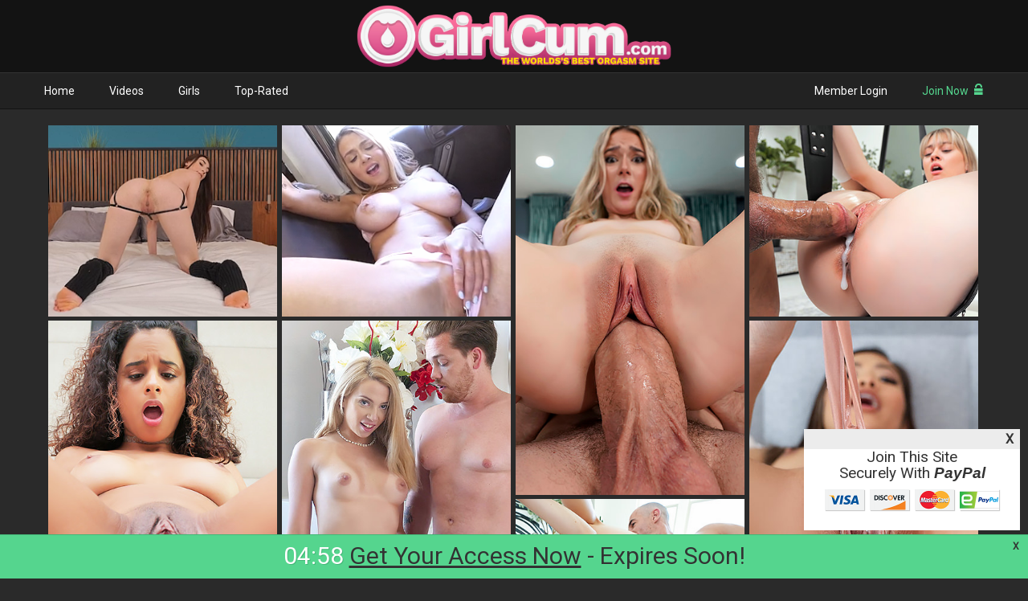

--- FILE ---
content_type: text/html; charset=UTF-8
request_url: https://girlcum.com/tours/1/?cid2=wgegqedn6dk2ofht2arpe64k&code=ST12y629tAqqui3zt6AyfSMCKndY,38
body_size: 3615
content:
     <!DOCTYPE html>
<html>
  <head>
    <meta charset="utf-8">
    <meta http-equiv="X-UA-Compatible" content="IE=edge">
    <meta name=viewport content="width=device-width, initial-scale=1, shrink-to-fit=no">
    <title>GIRLCUM : Tour</title>
    <meta content="GirlCum.com features girls having multiple orgasms in 4K HD. Watch these girls squirt, lose control of their bodies, convulse, and their pussy pulsate. The ultimate goal is the girl's pleasure!" name="description">
    <link rel="canonical" href="https://girlcum.com/tours/1/">
    <link href=//images.galleries.pornpros.com/tours/girlcum.com/tours/1/images/favicon.ico rel="shortcut icon" type=image/x-icon /> 
    <script>
      (function(e,t,n,i,s,a,c){e[n]=e[n]||function(){(e[n].q=e[n].q||[]).push(arguments)}
      ;a=t.createElement(i);c=t.getElementsByTagName(i)[0];a.async=true;a.src=s
      ;c.parentNode.insertBefore(a,c)
      })(window,document,"galite","script","https://cdn.jsdelivr.net/npm/ga-lite@2/dist/ga-lite.min.js");
      galite('create', 'UA-53242852-5', 'girlcum.com');
      galite('send', 'pageview');
	  galite('create', 'UA-123751916-2', 'auto', 'amavalet');
	  galite('amavalet.send', 'pageview');
    </script>
    <script src="https://d34ostmuvf1nzw.cloudfront.net/assets/js/stan.js"></script>
<script src="https://dzvdhp56mgzue.cloudfront.net/specials.js"></script>
<script>
  if (window.stan) {
    stan.performance.measure();

    document.addEventListener('DOMContentLoaded', function() {
      // Internal itsup.com banner tracking
      var params = stan.request.queryString();

      if ('itsup_banner_id' in params && 'itsup_banner_size' in params) {
        var firstVideo = document.querySelector('video');
        if (firstVideo) {
          var baseUrl = 'https://iframecdn.amavalet.com/optimized/' + window.location.host.replace('.com', '');
          firstVideo.setAttribute('src', baseUrl + '/' + params.itsup_banner_size + '/' + params.itsup_banner_id + '.mp4');
        }

        if ('click_id' in params) {
          var expiresAt = new Date();
          expiresAt.setDate(expiresAt.getDate() + 1);
          stan.cookies.set('itsup_click_id', params.click_id, expiresAt);
        }
      }

      if ('i' in params) {
        stan.event('iframe.impression', params.i);
      }
    });
  }
</script>
    <link href="styles.css" rel="stylesheet" type="text/css">
  </head>
  <body style="display: none;">
<div class="payment-popup" id="payment-overlay" style="bottom: 65; display:none;">
        <div class="popup-content">
            <div class="black">
                <button type="button" class="close" id="clickme"><span aria-hidden="true">X</span></button>
            </div>
            <a href="/join?l=tour1&t=jpoverlay" class="payment-container">
                <h4 class="payment-type-payment">Join This Site<br> Securely With <strong>PayPal</strong></h4>

                <p class="credit-logo">
                    <img src="//images.galleries.pornpros.com/tours/assets/images/payp/visa.png">
                    <img src="//images.galleries.pornpros.com/tours/assets/images/payp/discover.png">
                    <img src="//images.galleries.pornpros.com/tours/assets/images/payp/mastercard.png">
                    <img src="//images.galleries.pornpros.com/tours/assets/images/payp/PayPal.png">     
                </p>
            </a>
        </div>
 </div><div style="display: none;" id="timer-switch">
<div>
	<button type="button" id="clickme2">
	<span aria-hidden="true">X</span></button>
</div>

<a href="/join?l=tour1&t=jcountdown" class="timer-link"> 
<div id="timer-overlay">
<span id="timer"></span> <span id="offer">Get Your Access Now</span> - Expires Soon!
</div>
</a>

</div>      <div class="container-fluid">
         <div class="header">
            <!-- LOGO -->
            <div class="logo_row" style="">
               <a href="/join?l=tour1&t=jlogo"><img src="//images.galleries.pornpros.com/tours/girlcum.com/tours/1/images/logo_tag.png" class="logo"></a>
            </div>
            <!-- MAIN NAV -->
            <div class="nav_row">
               <div class="container-fluid max" style="max-width: 1200px;">
                  <!-- FULL MAIN NAV -->
                  <div class="col-sm-6 nav_filler hidden-xs">
                     <span><a href="/join?l=tour1&t=jhome" class="main">Home</a></span>
                     <span><a href="/join?l=tour1&t=jvideos" class="main">Videos</a></span>
                     <span><a href="/join?l=tour1&t=jgirls" class="main">Girls</a></span>
                     <span><a href="/join?l=tour1&t=jtoprated" class="main">Top-Rated</a></span>
                  </div>
                  <div class="col-sm-6 nav_real hidden-xs">
                     <span><a href="/login" class="main">Member Login</a></span>
                     <span class="join_under"><a href="/join?l=tour1&t=jnav" class="join">Join Now<span class="icon-lock"></span></a></span>
                  </div>
                  <!-- MOBILE MAIN NAV -->
                  <div class="col-xs12 nav_mobile visible-xs">
                     <span><a href="/join?l=tour1&t=jvideos" class="main">Videos</a></span>
                     <span><a href="/join?l=tour1&t=jgirls" class="main">Girls</a></span>
                     <span><a href="/login" class="main">Member Login</a></span>
                     <span><a href="/join?l=tour1&t=jnav" class="join">Join Now<span class="icon-lock"></span></a></span>
                  </div>
               </div>
            </div>
         </div>
         <!-- THUMBS -->
         <div class="container-fluid max" style="max-width: 1200px;">
	                        <div class="preload">
<div class="sk-fading-circle">
  <div class="sk-circle1 sk-circle"></div>
  <div class="sk-circle2 sk-circle"></div>
  <div class="sk-circle3 sk-circle"></div>
  <div class="sk-circle4 sk-circle"></div>
  <div class="sk-circle5 sk-circle"></div>
  <div class="sk-circle6 sk-circle"></div>
  <div class="sk-circle7 sk-circle"></div>
  <div class="sk-circle8 sk-circle"></div>
  <div class="sk-circle9 sk-circle"></div>
  <div class="sk-circle10 sk-circle"></div>
  <div class="sk-circle11 sk-circle"></div>
  <div class="sk-circle12 sk-circle"></div>
</div>
Loading Content
	               <br><br>
               </div>
	        <!-- GRID --> 
            <div class="grid" style="display: none;">
	            <!-- IMPORTANT FOR GRID TO WORK -->
               <div class="grid-sizer"></div>
               <div class="gutter-sizer"></div>
               
               <!-- GRID ITEMS -->
               
               <!-- BANNER 01 -->

               <div class="grid-item" data-appear-top-offset='-100'>
                  <a href="/join?l=tour1&t=2022_11_28_GCM_ToriMack">
                     <div class="overlay">
                        <div><img src="//images.galleries.pornpros.com/tours/girlcum.com/tours/1/images/play.png"></div>
                     </div>
<video autoplay muted loop playsinline webkit-playsinline src="//videos.galleries.pornpros.com/tours/girlcum.com/tours/banners/pool/2022_11_28_GCM_ToriMack.mp4" type="video/mp4" onloadeddata="loadIt()" >
</video>
                  </a>
               </div>

			   <!-- BANNER 02 -->

                <div class="grid-item" data-appear-top-offset='-100'>
                  <a href="/join?l=tour1&t=2019_07_12_GCM_GabbieCarter">
                     <div class="overlay">
                        <div><img src="//images.galleries.pornpros.com/tours/girlcum.com/tours/1/images/play.png"></div>
                     </div>                     
<video autoplay muted loop playsinline webkit-playsinline  src="//videos.galleries.pornpros.com/tours/girlcum.com/tours/banners/pool/2019_07_12_GCM_GabbieCarter.mp4" type="video/mp4" onloadeddata="loadIt()" >
</video>
                  </a>
               </div>  

                          
                              <div class="grid-item">
                  <a href="/join?l=tour1&t=01">
                     <div class="overlay">
                        <div><img src="//images.galleries.pornpros.com/tours/girlcum.com/tours/1/images/play.png"></div>
                     </div>
                     <img src="//images.galleries.pornpros.com/tours/girlcum.com/tours/1/thumbs_sm13/01.jpg" id="thumbnail">
                  </a>
               </div>
			                  <div class="grid-item">
                  <a href="/join?l=tour1&t=02">
                     <div class="overlay">
                        <div><img src="//images.galleries.pornpros.com/tours/girlcum.com/tours/1/images/play.png"></div>
                     </div>
                     <img src="//images.galleries.pornpros.com/tours/girlcum.com/tours/1/thumbs_sm13/02.jpg" id="thumbnail">
                  </a>
               </div>
			                  <div class="grid-item">
                  <a href="/join?l=tour1&t=03">
                     <div class="overlay">
                        <div><img src="//images.galleries.pornpros.com/tours/girlcum.com/tours/1/images/play.png"></div>
                     </div>
                     <img src="//images.galleries.pornpros.com/tours/girlcum.com/tours/1/thumbs_sm13/03.jpg" id="thumbnail">
                  </a>
               </div>
			                  <div class="grid-item">
                  <a href="/join?l=tour1&t=04">
                     <div class="overlay">
                        <div><img src="//images.galleries.pornpros.com/tours/girlcum.com/tours/1/images/play.png"></div>
                     </div>
                     <img src="//images.galleries.pornpros.com/tours/girlcum.com/tours/1/thumbs_sm13/04.jpg" id="thumbnail">
                  </a>
               </div>
			                  <div class="grid-item">
                  <a href="/join?l=tour1&t=05">
                     <div class="overlay">
                        <div><img src="//images.galleries.pornpros.com/tours/girlcum.com/tours/1/images/play.png"></div>
                     </div>
                     <img src="//images.galleries.pornpros.com/tours/girlcum.com/tours/1/thumbs_sm13/05.jpg" id="thumbnail">
                  </a>
               </div>
			                  <div class="grid-item">
                  <a href="/join?l=tour1&t=06">
                     <div class="overlay">
                        <div><img src="//images.galleries.pornpros.com/tours/girlcum.com/tours/1/images/play.png"></div>
                     </div>
                     <img src="//images.galleries.pornpros.com/tours/girlcum.com/tours/1/thumbs_sm13/06.jpg" id="thumbnail">
                  </a>
               </div>
			                  <div class="grid-item">
                  <a href="/join?l=tour1&t=07">
                     <div class="overlay">
                        <div><img src="//images.galleries.pornpros.com/tours/girlcum.com/tours/1/images/play.png"></div>
                     </div>
                     <img src="//images.galleries.pornpros.com/tours/girlcum.com/tours/1/thumbs_sm13/07.jpg" id="thumbnail">
                  </a>
               </div>
			                  <div class="grid-item">
                  <a href="/join?l=tour1&t=08">
                     <div class="overlay">
                        <div><img src="//images.galleries.pornpros.com/tours/girlcum.com/tours/1/images/play.png"></div>
                     </div>
                     <img src="//images.galleries.pornpros.com/tours/girlcum.com/tours/1/thumbs_sm13/08.jpg" id="thumbnail">
                  </a>
               </div>
			   			   
			   
			   <!-- LOOP 01 -->
			   <div class="grid-item" data-appear-top-offset='-100'>
                  <a href="/join?l=tour1&t=GCM_OrgasmLoop_AnyaOlsen">
                     <div class="overlay">
                        <div><img src="//images.galleries.pornpros.com/tours/girlcum.com/tours/1/images/play.png"></div>
                     </div>
<video autoplay muted loop playsinline webkit-playsinline src="//videos.galleries.pornpros.com/tours/girlcum.com/tours/banners/loops/GCM_OrgasmLoop_AnyaOlsen.mp4" type="video/mp4" onloadeddata="loadIt()" >
</video>
                  </a>
               </div>
			   
			   
                              <div class="grid-item">
                  <a href="/join?l=tour1&t=09">
                     <div class="overlay">
                        <div><img src="//images.galleries.pornpros.com/tours/girlcum.com/tours/1/images/play.png"></div>
                     </div>
                     <img src="//images.galleries.pornpros.com/tours/girlcum.com/tours/1/thumbs_sm13/09.jpg" id="thumbnail">
                  </a>
               </div>
			                  <div class="grid-item">
                  <a href="/join?l=tour1&t=10">
                     <div class="overlay">
                        <div><img src="//images.galleries.pornpros.com/tours/girlcum.com/tours/1/images/play.png"></div>
                     </div>
                     <img src="//images.galleries.pornpros.com/tours/girlcum.com/tours/1/thumbs_sm13/10.jpg" id="thumbnail">
                  </a>
               </div>
			                  <div class="grid-item">
                  <a href="/join?l=tour1&t=11">
                     <div class="overlay">
                        <div><img src="//images.galleries.pornpros.com/tours/girlcum.com/tours/1/images/play.png"></div>
                     </div>
                     <img src="//images.galleries.pornpros.com/tours/girlcum.com/tours/1/thumbs_sm13/11.jpg" id="thumbnail">
                  </a>
               </div>
			                  <div class="grid-item">
                  <a href="/join?l=tour1&t=12">
                     <div class="overlay">
                        <div><img src="//images.galleries.pornpros.com/tours/girlcum.com/tours/1/images/play.png"></div>
                     </div>
                     <img src="//images.galleries.pornpros.com/tours/girlcum.com/tours/1/thumbs_sm13/12.jpg" id="thumbnail">
                  </a>
               </div>
			                  <div class="grid-item">
                  <a href="/join?l=tour1&t=13">
                     <div class="overlay">
                        <div><img src="//images.galleries.pornpros.com/tours/girlcum.com/tours/1/images/play.png"></div>
                     </div>
                     <img src="//images.galleries.pornpros.com/tours/girlcum.com/tours/1/thumbs_sm13/13.jpg" id="thumbnail">
                  </a>
               </div>
			                  <div class="grid-item">
                  <a href="/join?l=tour1&t=14">
                     <div class="overlay">
                        <div><img src="//images.galleries.pornpros.com/tours/girlcum.com/tours/1/images/play.png"></div>
                     </div>
                     <img src="//images.galleries.pornpros.com/tours/girlcum.com/tours/1/thumbs_sm13/14.jpg" id="thumbnail">
                  </a>
               </div>
			                  <div class="grid-item">
                  <a href="/join?l=tour1&t=15">
                     <div class="overlay">
                        <div><img src="//images.galleries.pornpros.com/tours/girlcum.com/tours/1/images/play.png"></div>
                     </div>
                     <img src="//images.galleries.pornpros.com/tours/girlcum.com/tours/1/thumbs_sm13/15.jpg" id="thumbnail">
                  </a>
               </div>
			                  <div class="grid-item">
                  <a href="/join?l=tour1&t=16">
                     <div class="overlay">
                        <div><img src="//images.galleries.pornpros.com/tours/girlcum.com/tours/1/images/play.png"></div>
                     </div>
                     <img src="//images.galleries.pornpros.com/tours/girlcum.com/tours/1/thumbs_sm13/16.jpg" id="thumbnail">
                  </a>
               </div>
			                  <div class="grid-item">
                  <a href="/join?l=tour1&t=17">
                     <div class="overlay">
                        <div><img src="//images.galleries.pornpros.com/tours/girlcum.com/tours/1/images/play.png"></div>
                     </div>
                     <img src="//images.galleries.pornpros.com/tours/girlcum.com/tours/1/thumbs_sm13/17.jpg" id="thumbnail">
                  </a>
               </div>
			                  <div class="grid-item">
                  <a href="/join?l=tour1&t=18">
                     <div class="overlay">
                        <div><img src="//images.galleries.pornpros.com/tours/girlcum.com/tours/1/images/play.png"></div>
                     </div>
                     <img src="//images.galleries.pornpros.com/tours/girlcum.com/tours/1/thumbs_sm13/18.jpg" id="thumbnail">
                  </a>
               </div>
			                  <div class="grid-item">
                  <a href="/join?l=tour1&t=19">
                     <div class="overlay">
                        <div><img src="//images.galleries.pornpros.com/tours/girlcum.com/tours/1/images/play.png"></div>
                     </div>
                     <img src="//images.galleries.pornpros.com/tours/girlcum.com/tours/1/thumbs_sm13/19.jpg" id="thumbnail">
                  </a>
               </div>
			                  <div class="grid-item">
                  <a href="/join?l=tour1&t=20">
                     <div class="overlay">
                        <div><img src="//images.galleries.pornpros.com/tours/girlcum.com/tours/1/images/play.png"></div>
                     </div>
                     <img src="//images.galleries.pornpros.com/tours/girlcum.com/tours/1/thumbs_sm13/20.jpg" id="thumbnail">
                  </a>
               </div>
			                  <div class="grid-item">
                  <a href="/join?l=tour1&t=21">
                     <div class="overlay">
                        <div><img src="//images.galleries.pornpros.com/tours/girlcum.com/tours/1/images/play.png"></div>
                     </div>
                     <img src="//images.galleries.pornpros.com/tours/girlcum.com/tours/1/thumbs_sm13/21.jpg" id="thumbnail">
                  </a>
               </div>
			   			   
			   
			   <!-- LOOP 02 -->
			   <div class="grid-item" data-appear-top-offset='-100'>
                  <a href="/join?l=tour1&t=GCM_OrgasmLoop_AdriaRae">
                     <div class="overlay">
                        <div><img src="//images.galleries.pornpros.com/tours/girlcum.com/tours/1/images/play.png"></div>
                     </div>
<video autoplay muted loop playsinline webkit-playsinline src="//videos.galleries.pornpros.com/tours/girlcum.com/tours/banners/loops/GCM_OrgasmLoop_AdriaRae.mp4" type="video/mp4" onloadeddata="loadIt()" >
</video>
                  </a>
               </div>	   
			   
		
		
		                              <div class="grid-item">
                  <a href="/join?l=tour1&t=22">
                     <div class="overlay">
                        <div><img src="//images.galleries.pornpros.com/tours/girlcum.com/tours/1/images/play.png"></div>
                     </div>
                     <img src="//images.galleries.pornpros.com/tours/girlcum.com/tours/1/thumbs_sm13/22.jpg" id="thumbnail">
                  </a>
               </div>
			                  <div class="grid-item">
                  <a href="/join?l=tour1&t=23">
                     <div class="overlay">
                        <div><img src="//images.galleries.pornpros.com/tours/girlcum.com/tours/1/images/play.png"></div>
                     </div>
                     <img src="//images.galleries.pornpros.com/tours/girlcum.com/tours/1/thumbs_sm13/23.jpg" id="thumbnail">
                  </a>
               </div>
			                  <div class="grid-item">
                  <a href="/join?l=tour1&t=24">
                     <div class="overlay">
                        <div><img src="//images.galleries.pornpros.com/tours/girlcum.com/tours/1/images/play.png"></div>
                     </div>
                     <img src="//images.galleries.pornpros.com/tours/girlcum.com/tours/1/thumbs_sm13/24.jpg" id="thumbnail">
                  </a>
               </div>
			                  <div class="grid-item">
                  <a href="/join?l=tour1&t=25">
                     <div class="overlay">
                        <div><img src="//images.galleries.pornpros.com/tours/girlcum.com/tours/1/images/play.png"></div>
                     </div>
                     <img src="//images.galleries.pornpros.com/tours/girlcum.com/tours/1/thumbs_sm13/25.jpg" id="thumbnail">
                  </a>
               </div>
			                  <div class="grid-item">
                  <a href="/join?l=tour1&t=26">
                     <div class="overlay">
                        <div><img src="//images.galleries.pornpros.com/tours/girlcum.com/tours/1/images/play.png"></div>
                     </div>
                     <img src="//images.galleries.pornpros.com/tours/girlcum.com/tours/1/thumbs_sm13/26.jpg" id="thumbnail">
                  </a>
               </div>
			                  <div class="grid-item">
                  <a href="/join?l=tour1&t=27">
                     <div class="overlay">
                        <div><img src="//images.galleries.pornpros.com/tours/girlcum.com/tours/1/images/play.png"></div>
                     </div>
                     <img src="//images.galleries.pornpros.com/tours/girlcum.com/tours/1/thumbs_sm13/27.jpg" id="thumbnail">
                  </a>
               </div>
			                  <div class="grid-item">
                  <a href="/join?l=tour1&t=28">
                     <div class="overlay">
                        <div><img src="//images.galleries.pornpros.com/tours/girlcum.com/tours/1/images/play.png"></div>
                     </div>
                     <img src="//images.galleries.pornpros.com/tours/girlcum.com/tours/1/thumbs_sm13/28.jpg" id="thumbnail">
                  </a>
               </div>
			                  <div class="grid-item">
                  <a href="/join?l=tour1&t=29">
                     <div class="overlay">
                        <div><img src="//images.galleries.pornpros.com/tours/girlcum.com/tours/1/images/play.png"></div>
                     </div>
                     <img src="//images.galleries.pornpros.com/tours/girlcum.com/tours/1/thumbs_sm13/29.jpg" id="thumbnail">
                  </a>
               </div>
			                  <div class="grid-item">
                  <a href="/join?l=tour1&t=30">
                     <div class="overlay">
                        <div><img src="//images.galleries.pornpros.com/tours/girlcum.com/tours/1/images/play.png"></div>
                     </div>
                     <img src="//images.galleries.pornpros.com/tours/girlcum.com/tours/1/thumbs_sm13/30.jpg" id="thumbnail">
                  </a>
               </div>
			                  <div class="grid-item">
                  <a href="/join?l=tour1&t=31">
                     <div class="overlay">
                        <div><img src="//images.galleries.pornpros.com/tours/girlcum.com/tours/1/images/play.png"></div>
                     </div>
                     <img src="//images.galleries.pornpros.com/tours/girlcum.com/tours/1/thumbs_sm13/31.jpg" id="thumbnail">
                  </a>
               </div>
			                  <div class="grid-item">
                  <a href="/join?l=tour1&t=32">
                     <div class="overlay">
                        <div><img src="//images.galleries.pornpros.com/tours/girlcum.com/tours/1/images/play.png"></div>
                     </div>
                     <img src="//images.galleries.pornpros.com/tours/girlcum.com/tours/1/thumbs_sm13/32.jpg" id="thumbnail">
                  </a>
               </div>
			   			   

			   <!-- LOOP 03 -->
			   <div class="grid-item" data-appear-top-offset='-100'>
                  <a href="/join?l=tour1&t=GCM_OrgasmLoop_AdrianaChechik">
                     <div class="overlay">
                        <div><img src="//images.galleries.pornpros.com/tours/girlcum.com/tours/1/images/play.png"></div>
                     </div>
<video autoplay muted loop playsinline webkit-playsinline src="//videos.galleries.pornpros.com/tours/girlcum.com/tours/banners/loops/GCM_OrgasmLoop_AdrianaChechik.mp4" type="video/mp4" onloadeddata="loadIt()" >
</video>
                  </a>
               </div>		
			   

		                    <div class="grid-item">
                  <a href="/join?l=tour1&t=33">
                     <div class="overlay">
                        <div><img src="//images.galleries.pornpros.com/tours/girlcum.com/tours/1/images/play.png"></div>
                     </div>
                     <img src="//images.galleries.pornpros.com/tours/girlcum.com/tours/1/thumbs_sm13/33.jpg" id="thumbnail">
                  </a>
               </div>
			                  <div class="grid-item">
                  <a href="/join?l=tour1&t=34">
                     <div class="overlay">
                        <div><img src="//images.galleries.pornpros.com/tours/girlcum.com/tours/1/images/play.png"></div>
                     </div>
                     <img src="//images.galleries.pornpros.com/tours/girlcum.com/tours/1/thumbs_sm13/34.jpg" id="thumbnail">
                  </a>
               </div>
			                  <div class="grid-item">
                  <a href="/join?l=tour1&t=35">
                     <div class="overlay">
                        <div><img src="//images.galleries.pornpros.com/tours/girlcum.com/tours/1/images/play.png"></div>
                     </div>
                     <img src="//images.galleries.pornpros.com/tours/girlcum.com/tours/1/thumbs_sm13/35.jpg" id="thumbnail">
                  </a>
               </div>
			                  <div class="grid-item">
                  <a href="/join?l=tour1&t=36">
                     <div class="overlay">
                        <div><img src="//images.galleries.pornpros.com/tours/girlcum.com/tours/1/images/play.png"></div>
                     </div>
                     <img src="//images.galleries.pornpros.com/tours/girlcum.com/tours/1/thumbs_sm13/36.jpg" id="thumbnail">
                  </a>
               </div>
			                  <div class="grid-item">
                  <a href="/join?l=tour1&t=37">
                     <div class="overlay">
                        <div><img src="//images.galleries.pornpros.com/tours/girlcum.com/tours/1/images/play.png"></div>
                     </div>
                     <img src="//images.galleries.pornpros.com/tours/girlcum.com/tours/1/thumbs_sm13/37.jpg" id="thumbnail">
                  </a>
               </div>
			                  <div class="grid-item">
                  <a href="/join?l=tour1&t=38">
                     <div class="overlay">
                        <div><img src="//images.galleries.pornpros.com/tours/girlcum.com/tours/1/images/play.png"></div>
                     </div>
                     <img src="//images.galleries.pornpros.com/tours/girlcum.com/tours/1/thumbs_sm13/38.jpg" id="thumbnail">
                  </a>
               </div>
			   

			   <!-- LOOP 04 -->
			   <div class="grid-item" data-appear-top-offset='-100'>
                  <a href="/join?l=tour1&t=GCM_OrgasmLoop_KaylaniLei_VinaSky">
                     <div class="overlay">
                        <div><img src="//images.galleries.pornpros.com/tours/girlcum.com/tours/1/images/play.png"></div>
                     </div>
<video autoplay muted loop playsinline webkit-playsinline src="//videos.galleries.pornpros.com/tours/girlcum.com/tours/banners/loops/GCM_OrgasmLoop_KaylaniLei_VinaSky.mp4" type="video/mp4" onloadeddata="loadIt()" >
</video>
                  </a>
               </div>		
			   

		                    <div class="grid-item">
                  <a href="/join?l=tour1&t=39">
                     <div class="overlay">
                        <div><img src="//images.galleries.pornpros.com/tours/girlcum.com/tours/1/images/play.png"></div>
                     </div>
                     <img src="//images.galleries.pornpros.com/tours/girlcum.com/tours/1/thumbs_sm13/39.jpg" id="thumbnail">
                  </a>
               </div>
			                  <div class="grid-item">
                  <a href="/join?l=tour1&t=40">
                     <div class="overlay">
                        <div><img src="//images.galleries.pornpros.com/tours/girlcum.com/tours/1/images/play.png"></div>
                     </div>
                     <img src="//images.galleries.pornpros.com/tours/girlcum.com/tours/1/thumbs_sm13/40.jpg" id="thumbnail">
                  </a>
               </div>
			                  <div class="grid-item">
                  <a href="/join?l=tour1&t=41">
                     <div class="overlay">
                        <div><img src="//images.galleries.pornpros.com/tours/girlcum.com/tours/1/images/play.png"></div>
                     </div>
                     <img src="//images.galleries.pornpros.com/tours/girlcum.com/tours/1/thumbs_sm13/41.jpg" id="thumbnail">
                  </a>
               </div>
			                  <div class="grid-item">
                  <a href="/join?l=tour1&t=42">
                     <div class="overlay">
                        <div><img src="//images.galleries.pornpros.com/tours/girlcum.com/tours/1/images/play.png"></div>
                     </div>
                     <img src="//images.galleries.pornpros.com/tours/girlcum.com/tours/1/thumbs_sm13/42.jpg" id="thumbnail">
                  </a>
               </div>
			                  <div class="grid-item">
                  <a href="/join?l=tour1&t=43">
                     <div class="overlay">
                        <div><img src="//images.galleries.pornpros.com/tours/girlcum.com/tours/1/images/play.png"></div>
                     </div>
                     <img src="//images.galleries.pornpros.com/tours/girlcum.com/tours/1/thumbs_sm13/43.jpg" id="thumbnail">
                  </a>
               </div>
			                  <div class="grid-item">
                  <a href="/join?l=tour1&t=44">
                     <div class="overlay">
                        <div><img src="//images.galleries.pornpros.com/tours/girlcum.com/tours/1/images/play.png"></div>
                     </div>
                     <img src="//images.galleries.pornpros.com/tours/girlcum.com/tours/1/thumbs_sm13/44.jpg" id="thumbnail">
                  </a>
               </div>
			                  <div class="grid-item">
                  <a href="/join?l=tour1&t=45">
                     <div class="overlay">
                        <div><img src="//images.galleries.pornpros.com/tours/girlcum.com/tours/1/images/play.png"></div>
                     </div>
                     <img src="//images.galleries.pornpros.com/tours/girlcum.com/tours/1/thumbs_sm13/45.jpg" id="thumbnail">
                  </a>
               </div>
			                  <div class="grid-item">
                  <a href="/join?l=tour1&t=46">
                     <div class="overlay">
                        <div><img src="//images.galleries.pornpros.com/tours/girlcum.com/tours/1/images/play.png"></div>
                     </div>
                     <img src="//images.galleries.pornpros.com/tours/girlcum.com/tours/1/thumbs_sm13/46.jpg" id="thumbnail">
                  </a>
               </div>
			   



			<!-- LOOP 05 -->
			   <div class="grid-item" data-appear-top-offset='-100'>
                  <a href="/join?l=tour1&t=GCM_GCM_OrgasmLoop_BrandiLove">
                     <div class="overlay">
                        <div><img src="//images.galleries.pornpros.com/tours/girlcum.com/tours/1/images/play.png"></div>
                     </div>
<video autoplay muted loop playsinline webkit-playsinline src="//videos.galleries.pornpros.com/tours/girlcum.com/tours/banners/loops/GCM_OrgasmLoop_BrandiLove.mp4" type="video/mp4" onloadeddata="loadIt()" >
</video>
                  </a>
               </div>				   
		
		
		                    <div class="grid-item">
                  <a href="/join?l=tour1&t=47">
                     <div class="overlay">
                        <div><img src="//images.galleries.pornpros.com/tours/girlcum.com/tours/1/images/play.png"></div>
                     </div>
                     <img src="//images.galleries.pornpros.com/tours/girlcum.com/tours/1/thumbs_sm13/47.jpg" id="thumbnail">
                  </a>
               </div>
			                  <div class="grid-item">
                  <a href="/join?l=tour1&t=48">
                     <div class="overlay">
                        <div><img src="//images.galleries.pornpros.com/tours/girlcum.com/tours/1/images/play.png"></div>
                     </div>
                     <img src="//images.galleries.pornpros.com/tours/girlcum.com/tours/1/thumbs_sm13/48.jpg" id="thumbnail">
                  </a>
               </div>
			                  <div class="grid-item">
                  <a href="/join?l=tour1&t=49">
                     <div class="overlay">
                        <div><img src="//images.galleries.pornpros.com/tours/girlcum.com/tours/1/images/play.png"></div>
                     </div>
                     <img src="//images.galleries.pornpros.com/tours/girlcum.com/tours/1/thumbs_sm13/49.jpg" id="thumbnail">
                  </a>
               </div>
			                  <div class="grid-item">
                  <a href="/join?l=tour1&t=50">
                     <div class="overlay">
                        <div><img src="//images.galleries.pornpros.com/tours/girlcum.com/tours/1/images/play.png"></div>
                     </div>
                     <img src="//images.galleries.pornpros.com/tours/girlcum.com/tours/1/thumbs_sm13/50.jpg" id="thumbnail">
                  </a>
               </div>
			                  <div class="grid-item">
                  <a href="/join?l=tour1&t=51">
                     <div class="overlay">
                        <div><img src="//images.galleries.pornpros.com/tours/girlcum.com/tours/1/images/play.png"></div>
                     </div>
                     <img src="//images.galleries.pornpros.com/tours/girlcum.com/tours/1/thumbs_sm13/51.jpg" id="thumbnail">
                  </a>
               </div>
			                  <div class="grid-item">
                  <a href="/join?l=tour1&t=52">
                     <div class="overlay">
                        <div><img src="//images.galleries.pornpros.com/tours/girlcum.com/tours/1/images/play.png"></div>
                     </div>
                     <img src="//images.galleries.pornpros.com/tours/girlcum.com/tours/1/thumbs_sm13/52.jpg" id="thumbnail">
                  </a>
               </div>
			                  <div class="grid-item">
                  <a href="/join?l=tour1&t=53">
                     <div class="overlay">
                        <div><img src="//images.galleries.pornpros.com/tours/girlcum.com/tours/1/images/play.png"></div>
                     </div>
                     <img src="//images.galleries.pornpros.com/tours/girlcum.com/tours/1/thumbs_sm13/53.jpg" id="thumbnail">
                  </a>
               </div>
			                  <div class="grid-item">
                  <a href="/join?l=tour1&t=54">
                     <div class="overlay">
                        <div><img src="//images.galleries.pornpros.com/tours/girlcum.com/tours/1/images/play.png"></div>
                     </div>
                     <img src="//images.galleries.pornpros.com/tours/girlcum.com/tours/1/thumbs_sm13/54.jpg" id="thumbnail">
                  </a>
               </div>
			                  <div class="grid-item">
                  <a href="/join?l=tour1&t=55">
                     <div class="overlay">
                        <div><img src="//images.galleries.pornpros.com/tours/girlcum.com/tours/1/images/play.png"></div>
                     </div>
                     <img src="//images.galleries.pornpros.com/tours/girlcum.com/tours/1/thumbs_sm13/55.jpg" id="thumbnail">
                  </a>
               </div>
			                  <div class="grid-item">
                  <a href="/join?l=tour1&t=56">
                     <div class="overlay">
                        <div><img src="//images.galleries.pornpros.com/tours/girlcum.com/tours/1/images/play.png"></div>
                     </div>
                     <img src="//images.galleries.pornpros.com/tours/girlcum.com/tours/1/thumbs_sm13/56.jpg" id="thumbnail">
                  </a>
               </div>
			                  <div class="grid-item">
                  <a href="/join?l=tour1&t=57">
                     <div class="overlay">
                        <div><img src="//images.galleries.pornpros.com/tours/girlcum.com/tours/1/images/play.png"></div>
                     </div>
                     <img src="//images.galleries.pornpros.com/tours/girlcum.com/tours/1/thumbs_sm13/57.jpg" id="thumbnail">
                  </a>
               </div>
			   

			   <!-- LOOP 06 -->
			   <div class="grid-item" data-appear-top-offset='-100'>
                  <a href="/join?l=tour1&t=GCM_OrgasmLoop_JasmineGrey">
                     <div class="overlay">
                        <div><img src="//images.galleries.pornpros.com/tours/girlcum.com/tours/1/images/play.png"></div>
                     </div>
<video autoplay muted loop playsinline webkit-playsinline src="//videos.galleries.pornpros.com/tours/girlcum.com/tours/banners/loops/GCM_OrgasmLoop_JasmineGrey.mp4" type="video/mp4" onloadeddata="loadIt()" >
</video>
                  </a>
               </div>

			   
           </div>
         </div>
         
         
         
         
         
         
         <div class="container-fluid" style="text-align: center;">
	         
            <div class="col-xs-12">
	            <div class="visible-xs"><a href="/join?l=tour1&t=loadmore" class="loadmore">LOAD MORE PICS +</a></div>
                  <div class="pages hidden-xs">
                     <span class="dots">< Previous</span>
                     <span><a href="/join?l=tour1&t=j1" id="pagination">1</a></span>
                     <span><a href="/join?l=tour1&t=j2" id="pagination">2</a></span>
                     <span  class="hidden-xs"><a href="/join?l=tour1&t=j3" id="pagination">3</a></span>
                     <span class="dots">...</span>
                     <span><a href="/join?l=tour1&t=j44" id="pagination">44</a></span>
                     <span class="next"><a href="/join?l=tour1&t=jnext" id="pagination">Next ></a></span>
                  </div>
               <br><br class="hidden-xs">
               <a href="/join?l=tour1&t=jbot">
                  <div class="bigbutton">
                     Join <span style="font-weight: 400;">GirlCum</span> Now <span class="icon-lock"></span>
                  </div>
               </a>              
            </div>
         </div>
         
        <div class="footer">
	               <a href="/join?l=tour1&t=jlogobot"><img src="//images.galleries.pornpros.com/tours/girlcum.com/tours/1/images/logo2.png"></a>
	               <br><br><br><br>
	               All models appearing on this website are 18 years or older.<br>
				   <a href=/2257>18 U.S.C. &sect; 2257 Record-Keeping Requirements Compliance Statement</a>
				   <br><br>
				   <a href="/privacy">Privacy Policy</a> | <a href="/terms">Terms and Conditions</a> | <a href="http://cvvhelp.net">Billing Support</a> | <a href="https://fuckyoucash.com">Webmasters</a>
				   <br><br>
				   Copyright 2026 GirlCum.com. All Rights Reserved.	               
				   <br><br>	               
		</div>  
      </div>   
    <script src="pin-tour.js"></script>
   </body>
</html>


--- FILE ---
content_type: application/javascript
request_url: https://d34ostmuvf1nzw.cloudfront.net/assets/js/stan.js
body_size: 8429
content:
!function(t,e){"object"==typeof exports&&"object"==typeof module?module.exports=e():"function"==typeof define&&define.amd?define([],e):"object"==typeof exports?exports.stan=e():t.stan=e()}("undefined"!=typeof self?self:this,(function(){return function(t){function e(n){if(r[n])return r[n].exports;var o=r[n]={i:n,l:!1,exports:{}};return t[n].call(o.exports,o,o.exports,e),o.l=!0,o.exports}var r={};return e.m=t,e.c=r,e.d=function(t,r,n){e.o(t,r)||Object.defineProperty(t,r,{configurable:!1,enumerable:!0,get:n})},e.n=function(t){var r=t&&t.__esModule?function(){return t.default}:function(){return t};return e.d(r,"a",r),r},e.o=function(t,e){return Object.prototype.hasOwnProperty.call(t,e)},e.p="",e(e.s=0)}([function(t,e,r){"use strict";var n=r(1),o={event:function(t,e,r){if(!(void 0===t||t.length<1)){var n=void 0;n=r||o.request.location();var i={type:"event",site:o.request.rootDomain(),location:n,event_type:t,device_type:o.device.deviceType(),language:o.geo.language(),ref_url:o.request.refUrl()};o.visitor.memberId()?i.member_id=o.visitor.memberId():o.visitor.sessionId()&&(i.session_id=o.visitor.sessionId()),e&&(i.event_value=e),o.creeper.sendPayload(i)}},device:{deviceType:function(){var t=navigator.userAgent.toLowerCase(),e=/(mobi|ipod|phone|blackberry|opera mini|fennec|minimo|symbian|psp|nintendo ds|archos|skyfire|puffin|blazer|bolt|gobrowser|iris|maemo|semc|teashark|uzard)/,r=/(bot|spider|bubing|slurp)/;return/(ipad|tablet|(android(?!.*mobile))|(windows(?!.*phone)(.*touch))|kindle|playbook|silk|(puffin(?!.*(IP|AP|WP))))/.test(t)?"tablet":e.test(t)?"smartphone":r.test(t)?"bot":"desktop"},isMobile:function(){var t=o.device.deviceType();return"smartphone"==t||"tablet"==t}},geo:{language:function(){var t=navigator.languages&&navigator.languages[0]||navigator.language||navigator.userLanguage;return t&&t.length>0?t.length>2?t.slice(0,2):t:"en"},setLanguage:function(){},countryCode:function(){}},test:{CONTROL:"control",run:function(t,e,r){var n=o.cookies.get(o.test.cookieName(t));void 0===n&&(n=o.test.assignVariant(t)),n!==o.test.CONTROL?e():r&&r()},assignVariant:function(t){var e=[t,o.test.CONTROL],r=e[Math.floor(Math.random()*e.length)],n=new Date;return n.setDate(n.getDate()+30),o.cookies.set(o.test.cookieName(t),r,n),r},cookieName:function(t){return"crpr_"+t}},request:{rootDomain:function(){var t,e,r=window.location.hostname,n=r.split(".");if(2==n.length)t=r;else if(n.length>2)if(-1!==r.indexOf(".co.uk")||-1!==r.indexOf(".com.au")){e=n.pop();var o=n.pop();t=n.pop()+"."+o+"."+e}else e=n.pop(),t=n.pop()+"."+e;else t=n[0];return t},path:function(){return window.location.pathname},queryString:function(){var t=window.location.search.substr(1).split("&"),e={};if(t.length<1)return e;for(var r=0;r<t.length;r++){var n=t[r].split("=",2);1===n.length?e[n[0]]="":e[n[0]]=decodeURIComponent(n[1].replace(/\+/g," "))}return e},location:function(){return o.visitor.memberId()?"ma":-1!==window.location.hostname.indexOf("signup")?"prejoin":o.request.path().startsWith("/tours/")?"tours":"typein"},refUrl:function(){if(document.referrer&&document.referrer.length>0)return document.referrer.split("?")[0]}},visitor:{stanCookie:function(){return o.cookies.get("stan")},sessionId:function(){return o.cookies.get("stan_session")},memberId:function(){return o.cookies.get("user")},memberUsername:function(){return o.cookies.get("username")},stanCode:function(){var t={campaign:null,program:null,tour:null},e=o.visitor.stanCookie();if(!e)return t;var r=decodeURIComponent(e).replace(/(X|1:)?ST1/,"").split(",");r.length>1&&(t.tour=r[1]);for(var i="123456789abcdefghijkmnopqrstuvwxyzABCDEFGHJKLMNPQRSTUVWXYZ",a=n(),u=r[0].split("").reverse().join("").split(""),s=0;s<u.length;s++){var p=u[s],l=i.indexOf(p);a=a.add(n(l).multiply(n(i.length).pow(s)))}var f=a.toString(16).match(/.{18}/g);return f.length>=2&&(t.campaign=f[0],t.program=f[1]),t}},performance:{measure:function(){window.addEventListener("load",(function(){setTimeout((function(){var t={};if(window.performance&&window.performance.timing&&(performance.timing.loadEventEnd&&performance.timing.navigationStart&&(t.page_load=performance.timing.loadEventEnd-performance.timing.navigationStart),performance.timing.domComplete&&performance.timing.domLoading&&(t.page_render=performance.timing.domComplete-performance.timing.domLoading),performance.getEntriesByType))for(var e=performance.getEntriesByType("paint"),r=0;r<e.length;r++)"first-contentful-paint"===e[r].name&&(t.first_contentful_paint=parseInt(e[r].startTime));if(window.navigator.connection&&(navigator.connection.effectiveType&&(t.network_type=navigator.connection.effectiveType),navigator.connection.downlink&&(t.downlink=navigator.connection.downlink),navigator.connection.rtt&&(t.rtt=navigator.connection.rtt)),Object.keys(t).length>0){t.type="performance",t.site=o.request.rootDomain(),t.path=o.request.path(),t.location=o.request.location(),t.device_type=o.device.deviceType(),t.language=o.geo.language();var n=o.request.refUrl();n&&n.length>0&&(t.ref_url=n),o.creeper.sendPayload(t)}}),0)}))}},creeper:{sendPayload:function(t){var e=[];for(var r in t)e.push(r+"="+encodeURIComponent(t[r]));(new Image).src="https://d3rxdtgl24x4wt.cloudfront.net/e.gif?"+e.join("&")}},cookies:{all:function(){for(var t={},e=document.cookie.split(";"),r=0;r<e.length;r++){var n=e[r].split("=");2===n.length&&(t[o.utils.trimString(n[0])]=o.utils.trimString(n[1]))}return t},get:function(t){return o.cookies.all()[t]},set:function(t,e,r){var n=t+"="+e+";expires="+r.toUTCString()+";";n+="domain=."+o.request.rootDomain()+";path=/",document.cookie=n}},utils:{trimString:function(t){return t.replace(/^\s+|\s+$/g,"")}}};void 0!==t&&t.exports&&(e=t.exports=o),e.stan=o},function(t,e,r){"use strict";(function(t){var r,n,o=function(){function t(e,r){return void 0===e?t[0]:void 0!==r?10==+r?W(e):rt(e,r):W(e)}function e(t,e){this.value=t,this.sign=e,this.isSmall=!1}function r(t){this.value=t,this.sign=t<0,this.isSmall=!0}function n(t){return-F<t&&t<F}function i(t){return t<1e7?[t]:t<1e14?[t%1e7,Math.floor(t/1e7)]:[t%1e7,Math.floor(t/1e7)%1e7,Math.floor(t/1e14)]}function a(t){u(t);var e=t.length;if(e<4&&x(t,G)<0)switch(e){case 0:return 0;case 1:return t[0];case 2:return t[0]+t[1]*X;default:return t[0]+(t[1]+t[2]*X)*X}return t}function u(t){for(var e=t.length;0===t[--e];);t.length=e+1}function s(t){for(var e=new Array(t),r=-1;++r<t;)e[r]=0;return e}function p(t){return t>0?Math.floor(t):Math.ceil(t)}function l(t,e){var r,n,o=t.length,i=e.length,a=new Array(o),u=0,s=X;for(n=0;n<i;n++)u=(r=t[n]+e[n]+u)>=s?1:0,a[n]=r-u*s;for(;n<o;)u=(r=t[n]+u)===s?1:0,a[n++]=r-u*s;return u>0&&a.push(u),a}function f(t,e){return t.length>=e.length?l(t,e):l(e,t)}function c(t,e){var r,n,o=t.length,i=new Array(o),a=X;for(n=0;n<o;n++)r=t[n]-a+e,e=Math.floor(r/a),i[n]=r-e*a,e+=1;for(;e>0;)i[n++]=e%a,e=Math.floor(e/a);return i}function v(t,e){var r,n,o=t.length,i=e.length,a=new Array(o),s=0,p=X;for(r=0;r<i;r++)(n=t[r]-s-e[r])<0?(n+=p,s=1):s=0,a[r]=n;for(r=i;r<o;r++){if(!((n=t[r]-s)<0)){a[r++]=n;break}n+=p,a[r]=n}for(;r<o;r++)a[r]=t[r];return u(a),a}function h(t,n,o){var i;return x(t,n)>=0?i=v(t,n):(i=v(n,t),o=!o),"number"==typeof(i=a(i))?(o&&(i=-i),new r(i)):new e(i,o)}function g(t,n,o){var i,u,s=t.length,p=new Array(s),l=-n,f=X;for(i=0;i<s;i++)u=t[i]+l,l=Math.floor(u/f),u%=f,p[i]=u<0?u+f:u;return"number"==typeof(p=a(p))?(o&&(p=-p),new r(p)):new e(p,o)}function y(t,e){var r,n,o,i,a=t.length,p=e.length,l=s(a+p),f=X;for(o=0;o<a;++o){i=t[o];for(var c=0;c<p;++c)r=i*e[c]+l[o+c],n=Math.floor(r/f),l[o+c]=r-n*f,l[o+c+1]+=n}return u(l),l}function d(t,e){var r,n,o=t.length,i=new Array(o),a=X,u=0;for(n=0;n<o;n++)r=t[n]*e+u,u=Math.floor(r/a),i[n]=r-u*a;for(;u>0;)i[n++]=u%a,u=Math.floor(u/a);return i}function m(t,e){for(var r=[];e-- >0;)r.push(0);return r.concat(t)}function w(t,e){var r=Math.max(t.length,e.length);if(r<=30)return y(t,e);r=Math.ceil(r/2);var n=t.slice(r),o=t.slice(0,r),i=e.slice(r),a=e.slice(0,r),s=w(o,a),p=w(n,i),l=w(f(o,n),f(a,i)),c=f(f(s,m(v(v(l,s),p),r)),m(p,2*r));return u(c),c}function b(t,e){return-.012*t-.012*e+15e-6*t*e>0}function q(t,r,n){return new e(t<X?d(r,t):y(r,i(t)),n)}function S(t){var e,r,n,o,i=t.length,a=s(i+i),p=X;for(n=0;n<i;n++){r=0-(o=t[n])*o;for(var l=n;l<i;l++)e=o*t[l]*2+a[n+l]+r,r=Math.floor(e/p),a[n+l]=e-r*p;a[n+i]=r}return u(a),a}function M(t,e){var r,n,o,i,u,p,l,f=t.length,c=e.length,v=X,h=s(e.length),g=e[c-1],y=Math.ceil(v/(2*g)),m=d(t,y),w=d(e,y);for(m.length<=f&&m.push(0),w.push(0),g=w[c-1],n=f-c;n>=0;n--){for(r=v-1,m[n+c]!==g&&(r=Math.floor((m[n+c]*v+m[n+c-1])/g)),o=0,i=0,p=w.length,u=0;u<p;u++)o+=r*w[u],l=Math.floor(o/v),i+=m[n+u]-(o-l*v),o=l,i<0?(m[n+u]=i+v,i=-1):(m[n+u]=i,i=0);for(;0!==i;){for(r-=1,o=0,u=0;u<p;u++)(o+=m[n+u]-v+w[u])<0?(m[n+u]=o+v,o=0):(m[n+u]=o,o=1);i+=o}h[n]=r}return m=O(m,y)[0],[a(h),a(m)]}function E(t,e){for(var r,n,o,i,s,p=t.length,l=e.length,f=[],c=[],h=X;p;)if(c.unshift(t[--p]),u(c),x(c,e)<0)f.push(0);else{o=c[(n=c.length)-1]*h+c[n-2],i=e[l-1]*h+e[l-2],n>l&&(o=(o+1)*h),r=Math.ceil(o/i);do{if(x(s=d(e,r),c)<=0)break;r--}while(r);f.push(r),c=v(c,s)}return f.reverse(),[a(f),a(c)]}function O(t,e){var r,n,o,i,a=t.length,u=s(a),l=X;for(o=0,r=a-1;r>=0;--r)o=(i=o*l+t[r])-(n=p(i/e))*e,u[r]=0|n;return[u,0|o]}function N(n,o){var u,s,l=W(o),f=n.value,c=l.value;if(0===c)throw new Error("Cannot divide by zero");if(n.isSmall)return l.isSmall?[new r(p(f/c)),new r(f%c)]:[t[0],n];if(l.isSmall){if(1===c)return[n,t[0]];if(-1==c)return[n.negate(),t[0]];var v=Math.abs(c);if(v<X){s=a((u=O(f,v))[0]);var h=u[1];return n.sign&&(h=-h),"number"==typeof s?(n.sign!==l.sign&&(s=-s),[new r(s),new r(h)]):[new e(s,n.sign!==l.sign),new r(h)]}c=i(v)}var g=x(f,c);if(-1===g)return[t[0],n];if(0===g)return[t[n.sign===l.sign?1:-1],t[0]];s=(u=f.length+c.length<=200?M(f,c):E(f,c))[0];var y=n.sign!==l.sign,d=u[1],m=n.sign;return"number"==typeof s?(y&&(s=-s),s=new r(s)):s=new e(s,y),"number"==typeof d?(m&&(d=-d),d=new r(d)):d=new e(d,m),[s,d]}function x(t,e){if(t.length!==e.length)return t.length>e.length?1:-1;for(var r=t.length-1;r>=0;r--)if(t[r]!==e[r])return t[r]>e[r]?1:-1;return 0}function k(t){var e=t.abs();return!e.isUnit()&&(!!(e.equals(2)||e.equals(3)||e.equals(5))||!(e.isEven()||e.isDivisibleBy(3)||e.isDivisibleBy(5))&&(!!e.lesser(49)||void 0))}function P(e,r){for(var n,i,a,u=e.prev(),s=u,p=0;s.isEven();)s=s.divide(2),p++;t:for(i=0;i<r.length;i++)if(!e.lesser(r[i])&&(a=o(r[i]).modPow(s,e),!a.equals(t[1])&&!a.equals(u))){for(n=p-1;0!=n;n--){if((a=a.square().mod(e)).isUnit())return!1;if(a.equals(u))continue t}return!1}return!0}function A(t){return("number"==typeof t||"string"==typeof t)&&+Math.abs(t)<=X||t instanceof e&&t.value.length<=1}function C(t,e,r){e=W(e);for(var n=t.isNegative(),i=e.isNegative(),a=n?t.not():t,u=i?e.not():e,s=0,p=0,l=null,f=null,c=[];!a.isZero()||!u.isZero();)s=(l=N(a,Y))[1].toJSNumber(),n&&(s=Y-1-s),p=(f=N(u,Y))[1].toJSNumber(),i&&(p=Y-1-p),a=l[0],u=f[0],c.push(r(s,p));for(var v=o(0!==r(n?1:0,i?1:0)?-1:0),h=c.length-1;h>=0;h-=1)v=v.multiply(Y).add(o(c[h]));return v}function I(t){var e=t.value,r="number"==typeof e?e|tt:e[0]+e[1]*X|et;return r&-r}function T(t,e){if(e.compareTo(t)<=0){var r=T(t,e.square(e)),n=r.p,i=r.e,a=n.multiply(e);return a.compareTo(t)<=0?{p:a,e:2*i+1}:{p:n,e:2*i}}return{p:o(1),e:0}}function L(t,e){return t=W(t),e=W(e),t.greater(e)?t:e}function _(t,e){return t=W(t),e=W(e),t.lesser(e)?t:e}function j(e,r){if(e=W(e).abs(),r=W(r).abs(),e.equals(r))return e;if(e.isZero())return r;if(r.isZero())return e;for(var n,o,i=t[1];e.isEven()&&r.isEven();)n=Math.min(I(e),I(r)),e=e.divide(n),r=r.divide(n),i=i.multiply(n);for(;e.isEven();)e=e.divide(I(e));do{for(;r.isEven();)r=r.divide(I(r));e.greater(r)&&(o=r,r=e,e=o),r=r.subtract(e)}while(!r.isZero());return i.isUnit()?e:e.multiply(i)}function Z(t,e){return t=W(t).abs(),e=W(e).abs(),t.divide(j(t,e)).multiply(e)}function U(t,n){var o=_(t=W(t),n=W(n)),i=L(t,n).subtract(o).add(1);if(i.isSmall)return o.add(Math.floor(Math.random()*i));for(var u=[],s=!0,l=i.value.length-1;l>=0;l--){var f=s?i.value[l]:X,c=p(Math.random()*f);u.unshift(c),c<f&&(s=!1)}return u=a(u),o.add("number"==typeof u?new r(u):new e(u,!1))}function B(e,r,n){var o,i=t[0],a=t[1];for(o=e.length-1;o>=0;o--)i=i.add(e[o].times(a)),a=a.times(r);return n?i.negate():i}function D(t){return t<=35?"0123456789abcdefghijklmnopqrstuvwxyz".charAt(t):"<"+t+">"}function R(t,e){if((e=o(e)).isZero()){if(t.isZero())return{value:[0],isNegative:!1};throw new Error("Cannot convert nonzero numbers to base 0.")}if(e.equals(-1)){if(t.isZero())return{value:[0],isNegative:!1};if(t.isNegative())return{value:[].concat.apply([],Array.apply(null,Array(-t)).map(Array.prototype.valueOf,[1,0])),isNegative:!1};var r=Array.apply(null,Array(+t-1)).map(Array.prototype.valueOf,[0,1]);return r.unshift([1]),{value:[].concat.apply([],r),isNegative:!1}}var n=!1;if(t.isNegative()&&e.isPositive()&&(n=!0,t=t.abs()),e.equals(1))return t.isZero()?{value:[0],isNegative:!1}:{value:Array.apply(null,Array(+t)).map(Number.prototype.valueOf,1),isNegative:n};for(var i,a=[],u=t;u.isNegative()||u.compareAbs(e)>=0;){i=u.divmod(e),u=i.quotient;var s=i.remainder;s.isNegative()&&(s=e.minus(s).abs(),u=u.next()),a.push(s.toJSNumber())}return a.push(u.toJSNumber()),{value:a.reverse(),isNegative:n}}function z(t,e){var r=R(t,e);return(r.isNegative?"-":"")+r.value.map(D).join("")}function J(t){if(n(+t)){var o=+t;if(o===p(o))return new r(o);throw new Error("Invalid integer: "+t)}var i="-"===t[0];i&&(t=t.slice(1));var a=t.split(/e/i);if(a.length>2)throw new Error("Invalid integer: "+a.join("e"));if(2===a.length){var s=a[1];if("+"===s[0]&&(s=s.slice(1)),(s=+s)!==p(s)||!n(s))throw new Error("Invalid integer: "+s+" is not a valid exponent.");var l=a[0],f=l.indexOf(".");if(f>=0&&(s-=l.length-f-1,l=l.slice(0,f)+l.slice(f+1)),s<0)throw new Error("Cannot include negative exponent part for integers");t=l+=new Array(s+1).join("0")}if(!/^([0-9][0-9]*)$/.test(t))throw new Error("Invalid integer: "+t);for(var c=[],v=t.length,h=$,g=v-h;v>0;)c.push(+t.slice(g,v)),(g-=h)<0&&(g=0),v-=h;return u(c),new e(c,i)}function V(t){if(n(t)){if(t!==p(t))throw new Error(t+" is not an integer.");return new r(t)}return J(t.toString())}function W(t){return"number"==typeof t?V(t):"string"==typeof t?J(t):t}var X=1e7,$=7,F=9007199254740992,G=i(F),H=Math.log(F);e.prototype=Object.create(t.prototype),r.prototype=Object.create(t.prototype),e.prototype.add=function(t){var r=W(t);if(this.sign!==r.sign)return this.subtract(r.negate());var n=this.value,o=r.value;return r.isSmall?new e(c(n,Math.abs(o)),this.sign):new e(f(n,o),this.sign)},e.prototype.plus=e.prototype.add,r.prototype.add=function(t){var o=W(t),a=this.value;if(a<0!==o.sign)return this.subtract(o.negate());var u=o.value;if(o.isSmall){if(n(a+u))return new r(a+u);u=i(Math.abs(u))}return new e(c(u,Math.abs(a)),a<0)},r.prototype.plus=r.prototype.add,e.prototype.subtract=function(t){var e=W(t);if(this.sign!==e.sign)return this.add(e.negate());var r=this.value,n=e.value;return e.isSmall?g(r,Math.abs(n),this.sign):h(r,n,this.sign)},e.prototype.minus=e.prototype.subtract,r.prototype.subtract=function(t){var e=W(t),n=this.value;if(n<0!==e.sign)return this.add(e.negate());var o=e.value;return e.isSmall?new r(n-o):g(o,Math.abs(n),n>=0)},r.prototype.minus=r.prototype.subtract,e.prototype.negate=function(){return new e(this.value,!this.sign)},r.prototype.negate=function(){var t=this.sign,e=new r(-this.value);return e.sign=!t,e},e.prototype.abs=function(){return new e(this.value,!1)},r.prototype.abs=function(){return new r(Math.abs(this.value))},e.prototype.multiply=function(r){var n,o=W(r),a=this.value,u=o.value,s=this.sign!==o.sign;if(o.isSmall){if(0===u)return t[0];if(1===u)return this;if(-1===u)return this.negate();if((n=Math.abs(u))<X)return new e(d(a,n),s);u=i(n)}return b(a.length,u.length)?new e(w(a,u),s):new e(y(a,u),s)},e.prototype.times=e.prototype.multiply,r.prototype._multiplyBySmall=function(t){return n(t.value*this.value)?new r(t.value*this.value):q(Math.abs(t.value),i(Math.abs(this.value)),this.sign!==t.sign)},e.prototype._multiplyBySmall=function(e){return 0===e.value?t[0]:1===e.value?this:-1===e.value?this.negate():q(Math.abs(e.value),this.value,this.sign!==e.sign)},r.prototype.multiply=function(t){return W(t)._multiplyBySmall(this)},r.prototype.times=r.prototype.multiply,e.prototype.square=function(){return new e(S(this.value),!1)},r.prototype.square=function(){var t=this.value*this.value;return n(t)?new r(t):new e(S(i(Math.abs(this.value))),!1)},e.prototype.divmod=function(t){var e=N(this,t);return{quotient:e[0],remainder:e[1]}},r.prototype.divmod=e.prototype.divmod,e.prototype.divide=function(t){return N(this,t)[0]},r.prototype.over=r.prototype.divide=e.prototype.over=e.prototype.divide,e.prototype.mod=function(t){return N(this,t)[1]},r.prototype.remainder=r.prototype.mod=e.prototype.remainder=e.prototype.mod,e.prototype.pow=function(e){var o,i,a,u=W(e),s=this.value,l=u.value;if(0===l)return t[1];if(0===s)return t[0];if(1===s)return t[1];if(-1===s)return u.isEven()?t[1]:t[-1];if(u.sign)return t[0];if(!u.isSmall)throw new Error("The exponent "+u.toString()+" is too large.");if(this.isSmall&&n(o=Math.pow(s,l)))return new r(p(o));for(i=this,a=t[1];!0&l&&(a=a.times(i),--l),0!==l;)l/=2,i=i.square();return a},r.prototype.pow=e.prototype.pow,e.prototype.modPow=function(e,r){if(e=W(e),(r=W(r)).isZero())throw new Error("Cannot take modPow with modulus 0");for(var n=t[1],o=this.mod(r);e.isPositive();){if(o.isZero())return t[0];e.isOdd()&&(n=n.multiply(o).mod(r)),e=e.divide(2),o=o.square().mod(r)}return n},r.prototype.modPow=e.prototype.modPow,e.prototype.compareAbs=function(t){var e=W(t),r=this.value,n=e.value;return e.isSmall?1:x(r,n)},r.prototype.compareAbs=function(t){var e=W(t),r=Math.abs(this.value),n=e.value;return e.isSmall?r===(n=Math.abs(n))?0:r>n?1:-1:-1},e.prototype.compare=function(t){if(t===1/0)return-1;if(t===-1/0)return 1;var e=W(t),r=this.value,n=e.value;return this.sign!==e.sign?e.sign?1:-1:e.isSmall?this.sign?-1:1:x(r,n)*(this.sign?-1:1)},e.prototype.compareTo=e.prototype.compare,r.prototype.compare=function(t){if(t===1/0)return-1;if(t===-1/0)return 1;var e=W(t),r=this.value,n=e.value;return e.isSmall?r==n?0:r>n?1:-1:r<0!==e.sign?r<0?-1:1:r<0?1:-1},r.prototype.compareTo=r.prototype.compare,e.prototype.equals=function(t){return 0===this.compare(t)},r.prototype.eq=r.prototype.equals=e.prototype.eq=e.prototype.equals,e.prototype.notEquals=function(t){return 0!==this.compare(t)},r.prototype.neq=r.prototype.notEquals=e.prototype.neq=e.prototype.notEquals,e.prototype.greater=function(t){return this.compare(t)>0},r.prototype.gt=r.prototype.greater=e.prototype.gt=e.prototype.greater,e.prototype.lesser=function(t){return this.compare(t)<0},r.prototype.lt=r.prototype.lesser=e.prototype.lt=e.prototype.lesser,e.prototype.greaterOrEquals=function(t){return this.compare(t)>=0},r.prototype.geq=r.prototype.greaterOrEquals=e.prototype.geq=e.prototype.greaterOrEquals,e.prototype.lesserOrEquals=function(t){return this.compare(t)<=0},r.prototype.leq=r.prototype.lesserOrEquals=e.prototype.leq=e.prototype.lesserOrEquals,e.prototype.isEven=function(){return 0==(1&this.value[0])},r.prototype.isEven=function(){return 0==(1&this.value)},e.prototype.isOdd=function(){return 1==(1&this.value[0])},r.prototype.isOdd=function(){return 1==(1&this.value)},e.prototype.isPositive=function(){return!this.sign},r.prototype.isPositive=function(){return this.value>0},e.prototype.isNegative=function(){return this.sign},r.prototype.isNegative=function(){return this.value<0},e.prototype.isUnit=function(){return!1},r.prototype.isUnit=function(){return 1===Math.abs(this.value)},e.prototype.isZero=function(){return!1},r.prototype.isZero=function(){return 0===this.value},e.prototype.isDivisibleBy=function(e){var r=W(e),n=r.value;return 0!==n&&(1===n||(2===n?this.isEven():this.mod(r).equals(t[0])))},r.prototype.isDivisibleBy=e.prototype.isDivisibleBy,e.prototype.isPrime=function(t){var e=k(this);if(void 0!==e)return e;var r=this.abs(),n=r.bitLength();if(n<=64)return P(r,[2,325,9375,28178,450775,9780504,1795265022]);for(var i=Math.log(2)*n,a=Math.ceil(!0===t?2*Math.pow(i,2):i),u=[],s=0;s<a;s++)u.push(o(s+2));return P(r,u)},r.prototype.isPrime=e.prototype.isPrime,e.prototype.isProbablePrime=function(t){var e=k(this);if(void 0!==e)return e;for(var r=this.abs(),n=void 0===t?5:t,i=[],a=0;a<n;a++)i.push(o.randBetween(2,r.minus(2)));return P(r,i)},r.prototype.isProbablePrime=e.prototype.isProbablePrime,e.prototype.modInv=function(t){for(var e,r,n,i=o.zero,a=o.one,u=W(t),s=this.abs();!s.equals(o.zero);)e=u.divide(s),r=i,n=u,i=a,u=s,a=r.subtract(e.multiply(a)),s=n.subtract(e.multiply(s));if(!u.equals(1))throw new Error(this.toString()+" and "+t.toString()+" are not co-prime");return-1===i.compare(0)&&(i=i.add(t)),this.isNegative()?i.negate():i},r.prototype.modInv=e.prototype.modInv,e.prototype.next=function(){var t=this.value;return this.sign?g(t,1,this.sign):new e(c(t,1),this.sign)},r.prototype.next=function(){var t=this.value;return t+1<F?new r(t+1):new e(G,!1)},e.prototype.prev=function(){var t=this.value;return this.sign?new e(c(t,1),!0):g(t,1,this.sign)},r.prototype.prev=function(){var t=this.value;return t-1>-F?new r(t-1):new e(G,!0)};for(var K=[1];2*K[K.length-1]<=X;)K.push(2*K[K.length-1]);var Q=K.length,Y=K[Q-1];e.prototype.shiftLeft=function(t){if(!A(t))throw new Error(String(t)+" is too large for shifting.");if((t=+t)<0)return this.shiftRight(-t);var e=this;if(e.isZero())return e;for(;t>=Q;)e=e.multiply(Y),t-=Q-1;return e.multiply(K[t])},r.prototype.shiftLeft=e.prototype.shiftLeft,e.prototype.shiftRight=function(t){var e;if(!A(t))throw new Error(String(t)+" is too large for shifting.");if((t=+t)<0)return this.shiftLeft(-t);for(var r=this;t>=Q;){if(r.isZero()||r.isNegative()&&r.isUnit())return r;r=(e=N(r,Y))[1].isNegative()?e[0].prev():e[0],t-=Q-1}return(e=N(r,K[t]))[1].isNegative()?e[0].prev():e[0]},r.prototype.shiftRight=e.prototype.shiftRight,e.prototype.not=function(){return this.negate().prev()},r.prototype.not=e.prototype.not,e.prototype.and=function(t){return C(this,t,(function(t,e){return t&e}))},r.prototype.and=e.prototype.and,e.prototype.or=function(t){return C(this,t,(function(t,e){return t|e}))},r.prototype.or=e.prototype.or,e.prototype.xor=function(t){return C(this,t,(function(t,e){return t^e}))},r.prototype.xor=e.prototype.xor;var tt=1<<30,et=(X&-X)*(X&-X)|tt;e.prototype.bitLength=function(){var t=this;return t.compareTo(o(0))<0&&(t=t.negate().subtract(o(1))),0===t.compareTo(o(0))?o(0):o(T(t,o(2)).e).add(o(1))},r.prototype.bitLength=e.prototype.bitLength;var rt=function(t,e){for(var n=t.length,o=Math.abs(e),i=0;i<n;i++){if("-"!==(p=t[i].toLowerCase())&&/[a-z0-9]/.test(p)){if(/[0-9]/.test(p)&&+p>=o){if("1"===p&&1===o)continue;throw new Error(p+" is not a valid digit in base "+e+".")}if(p.charCodeAt(0)-87>=o)throw new Error(p+" is not a valid digit in base "+e+".")}}if(2<=e&&e<=36&&n<=H/Math.log(e)){var a=parseInt(t,e);if(isNaN(a))throw new Error(p+" is not a valid digit in base "+e+".");return new r(parseInt(t,e))}e=W(e);var u=[],s="-"===t[0];for(i=s?1:0;i<t.length;i++){var p,l=(p=t[i].toLowerCase()).charCodeAt(0);if(48<=l&&l<=57)u.push(W(p));else if(97<=l&&l<=122)u.push(W(p.charCodeAt(0)-87));else{if("<"!==p)throw new Error(p+" is not a valid character");var f=i;do{i++}while(">"!==t[i]);u.push(W(t.slice(f+1,i)))}}return B(u,e,s)};e.prototype.toArray=function(t){return R(this,t)},r.prototype.toArray=function(t){return R(this,t)},e.prototype.toString=function(t){if(void 0===t&&(t=10),10!==t)return z(this,t);for(var e,r=this.value,n=r.length,o=String(r[--n]),i="0000000";--n>=0;)e=String(r[n]),o+=i.slice(e.length)+e;return(this.sign?"-":"")+o},r.prototype.toString=function(t){return void 0===t&&(t=10),10!=t?z(this,t):String(this.value)},e.prototype.toJSON=r.prototype.toJSON=function(){return this.toString()},e.prototype.valueOf=function(){return parseInt(this.toString(),10)},e.prototype.toJSNumber=e.prototype.valueOf,r.prototype.valueOf=function(){return this.value},r.prototype.toJSNumber=r.prototype.valueOf;for(var nt=0;nt<1e3;nt++)t[nt]=new r(nt),nt>0&&(t[-nt]=new r(-nt));return t.one=t[1],t.zero=t[0],t.minusOne=t[-1],t.max=L,t.min=_,t.gcd=j,t.lcm=Z,t.isInstance=function(t){return t instanceof e||t instanceof r},t.randBetween=U,t.fromArray=function(t,e,r){return B(t.map(W),W(e||10),r)},t}();void 0!==t&&t.hasOwnProperty("exports")&&(t.exports=o),r=[],void 0!==(n=function(){return o}.apply(e,r))&&(t.exports=n)}).call(e,r(2)(t))},function(t){"use strict";t.exports=function(t){return t.webpackPolyfill||(t.deprecate=function(){},t.paths=[],t.children||(t.children=[]),Object.defineProperty(t,"loaded",{enumerable:!0,get:function(){return t.l}}),Object.defineProperty(t,"id",{enumerable:!0,get:function(){return t.i}}),t.webpackPolyfill=1),t}}])}));